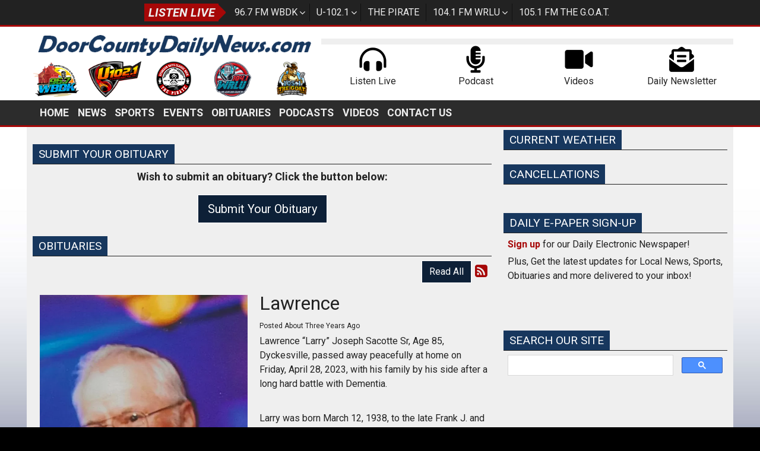

--- FILE ---
content_type: text/html; charset=UTF-8
request_url: https://doorcountydailynews.com/obituaries/686880
body_size: 10099
content:
<!DOCTYPE html>
<html lang="en">
<head>
<title>
Lawrence </title>
<meta property="og:title" content="Lawrence " />
<meta property="og:type" content="article" />
<meta property="og:image" content="https://doorcountydailynews.com/assets/images/obituaries/Larry_Sacotte_Sr__photo.webp" />
<meta property="og:url" content="https://doorcountydailynews.com/obituaries/686880" />
<meta property="og:description" content="Lawrence &ldquo;Larry&rdquo; Joseph&nbsp;Sacotte&nbsp;Sr, Age 85, Dyckesville, passed away peacefully at home on Friday, April 28, 2023, with his family by his side after a long hard battle with Deme..." />
<meta property="twitter:card" content="summary_large_image" />
<meta property="twitter:title" content="Lawrence " />
<meta property="twitter:image" content="https://doorcountydailynews.com/assets/images/obituaries/Larry_Sacotte_Sr__photo.webp" />
<meta property="twitter:description" content="Lawrence &ldquo;Larry&rdquo; Joseph&nbsp;Sacotte&nbsp;Sr, Age 85, Dyckesville, passed away peacefully at home on Friday, April 28, 2023, with his family by his side after a long hard battle with Deme..." />
<meta property="og:site_name" content="Door County Daily News" />
<!-- Global site tag (gtag.js) - Google Analytics -->
<script async src="https://www.googletagmanager.com/gtag/js?id=G-G4DD1302V5"></script>
<script>
  window.dataLayer = window.dataLayer || [];
  function gtag(){dataLayer.push(arguments);}
  gtag('js', new Date());

  gtag('config', 'G-G4DD1302V5');
</script>
<!-- //Google Analytics -->

<link rel="stylesheet" href="https://stackpath.bootstrapcdn.com/bootstrap/4.3.1/css/bootstrap.min.css">
<meta http-equiv="X-UA-Compatible" content="IE=edge">
<meta charset="utf-8">
<meta name="viewport" content="width=device-width, initial-scale=1.0">
<meta name="description" content="Lawrence &ldquo;Larry&rdquo; Joseph&nbsp;Sacotte&nbsp;Sr, Age 85, Dyckesville, passed away peacefully at home on Friday, April 28, 2023, with his family by his side after a long hard battle with Deme...">
<meta name="keywords" content="Door County News, news group, news, sports, opinion, obituaries, multimedia, Door County, Wisconsin, Door County, WI, Door County, Wisconsin, WI, DCDN, Podcast, podcast, radio station, WBDK, The GOAT, 96.7 FM, 96.7, U1021, 102.1 FM, 102.1, The Pirate, Pirate Radio, Pirate Radio Sturgeon Bay, 103.3 FM, 103.3, WRLU, 104.1 FM, 104.1, The G.O.A.T., 1051 The GOAT, 105.1 FM, 105.1, Advertise, Digital, Digital marketing, Digital advertising">
<meta name="author" content="Envisionwise Website Service / LinkedUpRadio">
<meta property="fb:app_id" content="206393446909692" />


<script type="application/ld+json">
{
  "@context": "https://schema.org",
  "@type": "RadioStation",
  "name": "Door County Daily News",
  "image": "https://doorcountydailynews.com/images/fb_icon.jpg",
  "@id": "https://doorcountydailynews.com/",
  "url": "https://doorcountydailynews.com/",
  "telephone": "+1-920-746-9430",
  "address": {
    "@type": "PostalAddress",
    "streetAddress": "30 N. 18th Avenue, Suite 8",
    "addressLocality": "Sturgeon Bay",
    "addressRegion": "WI",
    "postalCode": "54235",
    "addressCountry": "US"
  },
  "geo": {
    "@type": "GeoCoordinates",
    "latitude": 44.8357391,
    "longitude": -87.3501454
  },
  "openingHoursSpecification": {
    "@type": "OpeningHoursSpecification",
    "dayOfWeek": [
      "Monday",
      "Tuesday",
      "Wednesday",
      "Thursday",
      "Friday"
    ],
    "opens": "08:00",
    "closes": "17:00"
  },
  "sameAs": [
    "https://www.facebook.com/DoorCountyDailyNews",
    "https://twitter.com/DCDailyNews",
    "http://https//www.instagram.com/doorcountydailynews/"
  ] 
}
</script>
<link rel="apple-touch-icon" sizes="180x180" href="/images/favicon/apple-touch-icon.png">
<link rel="icon" type="image/png" sizes="32x32" href="/images/favicon/favicon-32x32.png">
<link rel="icon" type="image/png" sizes="16x16" href="/images/favicon/favicon-16x16.png">
<link rel="manifest" href="/images/favicon/site.webmanifest">
<link rel="mask-icon" href="/images/favicon/safari-pinned-tab.svg" color="#17375e">
<link rel="shortcut icon" href="/images/favicon/favicon.ico">
<meta name="msapplication-TileColor" content="#ffffff">
<meta name="msapplication-config" content="/images/favicon/browserconfig.xml">
<meta name="theme-color" content="#ffffff">
<link href="https://maxcdn.bootstrapcdn.com/font-awesome/4.7.0/css/font-awesome.min.css" rel="stylesheet">

<link href="https://cdn-1.envisionwise.com/1/src/css/v2-global.css?v=060624" rel="stylesheet">
<link href="https://cdn-1.envisionwise.com/1/src/css/slick-slider/slick.css" rel="stylesheet" type="text/css"/>
<link href="https://cdn-1.envisionwise.com/1/src/css/slick-slider/slick-theme.css" rel="stylesheet" type="text/css"/>
<link href="/css/responsive_custom.css?v=2201" rel="stylesheet">

<script
  src="https://code.jquery.com/jquery-3.2.1.min.js"
  integrity="sha256-hwg4gsxgFZhOsEEamdOYGBf13FyQuiTwlAQgxVSNgt4="
  crossorigin="anonymous"></script>

<script src="https://www.google.com/recaptcha/api.js" async defer></script>
<script src="https://cdn-1.envisionwise.com/1/src/js/jquery-scroller-v1.min.js"></script>
<script src="https://cdn-1.envisionwise.com/1/src/js/slick.min.js"></script>
<!-- HTML5 Shim and Respond.js IE8 support of HTML5 elements and media queries -->
<!-- WARNING: Respond.js doesn't work if you view the page via file:// -->
<!--[if lt IE 9]>
  <script src="https://oss.maxcdn.com/html5shiv/3.7.2/html5shiv.min.js"></script>
  <script src="https://oss.maxcdn.com/respond/1.4.2/respond.min.js"></script>
<![endif]-->
<script src="https://cdnjs.cloudflare.com/ajax/libs/howler/2.2.4/howler.min.js"></script>
</head>

<body class="page">
	
<div class="top-bar">
  <div class="container">
    <div class="row">
      <div class="col-12">
        <div class="zone zone-11040">
<a name="stack-329791"></a>
<div id="stack-329791"></div>
		<section class="stack-item-wrapper stack-override station-bar" id="stack-329791">
		
			<div class="header-row-before"></div>
			<div class="body-row-container">
		<div class="body-row">

		<div class="stack">
<section class="stack-content">
  <div class="navbar-stations">
<div class="navbar-brand">Listen Live</div>

<ul class="nav">
	<li class="dropdown toggle"><a class="nav-link" href="https://967wbdk.com/" target="_blank">96.7 FM WBDK</a>

	<ul class="station dropdown-menu">
		<li><a href="https://967wbdk.com/pages/alexa" target="_blank">Amazon Alexa</a></li>
	</ul>
	</li>
	<li class="dropdown toggle"><a class="nav-link" href="https://doorcountydailynews.com/u1021">U-102.1</a>
	<ul class="station dropdown-menu">
		<li><a href="https://doorcountydailynews.com/alexa/u1021-on-alexa">Amazon Alexa</a></li>
	</ul>
	</li>
	<li class="dropdown"><a class="nav-link" href="https://doorcountydailynews.com/pirate">The Pirate</a></li>
	<li class="dropdown toggle"><a class="nav-link" href="https://doorcountydailynews.com/wrlu">104.1 FM WRLU</a>
	<ul class="station dropdown-menu">
		<li><a href="https://doorcountydailynews.com/alexa/104-1-wrlu-on-alexa">Amazon Alexa</a></li>
	</ul>
	</li>
	<li class="dropdown"><a class="nav-link" href="https://doorcountydailynews.com/thegoat">105.1 FM The G.O.A.T.</a></li>
</ul>
</div>
</section>					</div> <!-- /.stack -->
					</div><!-- /.body-row -->
        </div> <!-- /.body-row-container -->

<div class="body_row_after"></div>
</section><!-- /.stack-item-wrapper -->

</div>
      </div>
    </div>
  </div>
</div>
<section class="header">
  <div class="container">
    <div class="row branding stack-override align-items-center">
      <div class="col-lg-5">
        <div class="zone zone-9133">
<a name="stack-295092"></a>
<div id="stack-295092"></div>
		<section class="stack-item-wrapper " id="stack-295092">
		
			<div class="header-row-before"></div>
			<div class="body-row-container">
		<div class="body-row">

		<div class="stack">
<section class="stack-content">
  <p><a href="/"><img alt="" src="https://doorcountydailynews.com/assets/images/theme/dcdn-logo-2020-cropped.png" style="width: 576px; height: 64px;" /></a></p>
</section>					</div> <!-- /.stack -->
					</div><!-- /.body-row -->
        </div> <!-- /.body-row-container -->

<div class="body_row_after"></div>
</section><!-- /.stack-item-wrapper -->
<a name="stack-373008"></a>
<div id="stack-373008"></div>
		<section class="stack-item-wrapper " id="stack-373008">
		
			<div class="header-row-before"></div>
			<div class="body-row-container">
		<div class="body-row">

		<div class="stack">
<section class="stack-content">
  <div class="row no-gutters align-items-center">
<div class="col"><a href="https://967wbdk.com/" target="_blank"><img alt="" class="img-responsive" src="https://doorcountydailynews.com/assets/images/wbdk/__thumbs/wbdk-logo.png/wbdk-logo__413x320.png" style="width: 77px; height: 60px;"></a></div>

<div class="col"><a href="https://doorcountydailynews.com/u1021"><img alt="" class="img-responsive" src="https://doorcountydailynews.com/assets/images/u1021/__thumbs/u1021-500px.png/u1021-500px__472x320.png" style="width: 89px; height: 60px;"></a></div>

<div class="col"><a href="https://doorcountydailynews.com/pirate"><img alt="" class="img-responsive" src="https://doorcountydailynews.com/assets/images/logos/pirate-icon.png" style="width: 62px; height: 60px;"></a></div>

<div class="col"><a href="https://doorcountydailynews.com/wrlu"><img alt="" class="img-responsive" src="https://doorcountydailynews.com/assets/images/wrlu/__thumbs/wrlu-logo.png/wrlu-logo__333x320.png" style="width: 62px; height: 60px;"></a></div>

<div class="col"><a href="https://doorcountydailynews.com/thegoat"><img alt="" class="img-responsive" src="https://doorcountydailynews.com/assets/images/the-goat/__thumbs/goat-logo-sm.png/goat-logo-sm__422x320.png" style="width: 79px; height: 60px;"></a></div>
</div>
</section>					</div> <!-- /.stack -->
					</div><!-- /.body-row -->
        </div> <!-- /.body-row-container -->

<div class="body_row_after"></div>
</section><!-- /.stack-item-wrapper -->

</div>
      </div>
      <div class="col-lg-7 ml-auto">
        <div class="row ad-row ad-bg">
          <div class="col header-ad-lg">
            <ins data-revive-zoneid="7031" data-revive-ct0="%c" data-revive-id="38f86457b204ee203d36085fbe49e2db"></ins>
            <script async src="//webwiseforradio.com/ads/www/delivery/asyncjs.php"></script>
          </div>
        </div>
        <div class="zone zone-9134">
<a name="stack-373009"></a>
<div id="stack-373009"></div>
		<section class="stack-item-wrapper " id="stack-373009">
		
			<div class="header-row-before"></div>
			<div class="body-row-container">
		<div class="body-row">

		<div class="stack">
<section class="stack-content">
  <div class="row align-items-center">
<div class="col"><a href="https://doorcountydailynews.com/pages/listen-live"><img alt="" class="img-responsive" src="https://doorcountydailynews.com/assets/images/theme/icon-heaphones.png" style="height: 50px; width: 50px;"></a>
<p style="text-align: center;">Listen Live</p>
</div>

<div class="col"><a href="https://doorcountydailynews.com/podcasts"><img alt="" class="img-responsive" src="https://doorcountydailynews.com/assets/images/theme/icon-microphone.png" style="height: 50px; width: 50px;"></a>

<p style="text-align: center;">Podcast</p>
</div>

<div class="col"><a href="https://doorcountydailynews.com/multimedia"><img alt="" class="img-responsive" src="https://doorcountydailynews.com/assets/images/theme/icon-video.png" style="height: 50px; width: 50px;"></a>

<p style="text-align: center;">Videos</p>
</div>

<div class="col"><a href="https://doorcountydailynews.com/members/register"><img alt="" class="img-responsive" src="https://doorcountydailynews.com/assets/images/theme/icon-email.png" style="height: 50px; width: 50px;"></a>

<p style="text-align: center;">Daily Newsletter</p>
</div>
</div>
</section>					</div> <!-- /.stack -->
					</div><!-- /.body-row -->
        </div> <!-- /.body-row-container -->

<div class="body_row_after"></div>
</section><!-- /.stack-item-wrapper -->

</div>
      </div>
    </div>
  </div>
  <div class="menu">
    <div class="container ">
      
<nav class="navbar navbar-expand-lg navbar-custom px-0">
  <div class="navbar-brand"></div>

  <button class="navbar-toggler" type="button" data-toggle="collapse" data-target="#navbarCustom" aria-controls="navbarCustom" aria-expanded="false" aria-label="Toggle navigation">
    <span class="navbar-toggler-icon"></span>
  </button>

  
  <div class="collapse navbar-collapse" id="navbarCustom">
    <ul class="nav navbar-nav">

      
        <li class="dropdown">
          <a href="/" class="nav-link dropdown-toggle" role="button" data-toggle="dropdown" aria-haspopup="true" aria-expanded="false" target="_self">Home</a>
                  </li>

      
        <li class="dropdown">
          <a href="/local-news" class="nav-link dropdown-toggle" role="button" data-toggle="dropdown" aria-haspopup="true" aria-expanded="false" target="_self">News</a>
                  </li>

      
        <li class="dropdown">
          <a href="https://newradiosports.com/" class="nav-link dropdown-toggle" role="button" data-toggle="dropdown" aria-haspopup="true" aria-expanded="false" target="_blank">Sports</a>
                  </li>

      
        <li class="dropdown">
          <a href="" class="nav-link dropdown-toggle" role="button" data-toggle="dropdown" aria-haspopup="true" aria-expanded="false" target="_self">Events</a>
                      <ul class="dropdown-menu" aria-labelledby="navbarDropdown">

              	<li>
		<a href="/events/event-calendar">
			Event Calendar		</a>
			</li> 
	<li>
		<a href="/events/submit-an-event">
			Submit An Event		</a>
			</li> 
            </ul>
                  </li>

      
        <li class="dropdown">
          <a href="/obituaries" class="nav-link dropdown-toggle" role="button" data-toggle="dropdown" aria-haspopup="true" aria-expanded="false" target="_self">Obituaries</a>
                      <ul class="dropdown-menu" aria-labelledby="navbarDropdown">

                          </ul>
                  </li>

      
        <li class="dropdown">
          <a href="/podcasts" class="nav-link dropdown-toggle" role="button" data-toggle="dropdown" aria-haspopup="true" aria-expanded="false" target="_self">Podcasts</a>
                      <ul class="dropdown-menu" aria-labelledby="navbarDropdown">

              	<li>
		<a href="/podcasts/faces-of-the-farmers-market">
			Faces of the Farmers Market		</a>
			</li> 
	<li>
		<a href="/podcasts/door-county-farm-bureau-farmcast">
			Door County Farm Bureau FarmCast		</a>
			</li> 
	<li>
		<a href="/podcasts/third-avenue-playworks-celebrates-25-years">
			Third Avenue Playworks Celebrates 25 Years		</a>
			</li> 
	<li>
		<a href="/podcasts/dcmc-community-connections">
			DCMC Community Connections		</a>
			</li> 
	<li>
		<a href="/podcasts/news-podcasts">
			News Podcasts		</a>
			</li> 
	<li>
		<a href="/podcasts/ymca-y-wednesdays">
			YMCA -  Y Wednesdays		</a>
			</li> 
	<li>
		<a href="/podcasts/spotlight-in-the-community">
			Spotlight in the Community		</a>
			</li> 
	<li>
		<a href="/podcasts/alice-in-dairyland-door-county">
			Alice in Dairyland - Door County		</a>
			</li> 
	<li>
		<a href="/podcasts/door-county-happenings">
			Door County Happenings		</a>
			</li> 
	<li>
		<a href="/podcasts/tribute-to-jimmy-buffett">
			Tribute to Jimmy Buffett		</a>
			</li> 
            </ul>
                  </li>

      
        <li class="dropdown">
          <a href="/multimedia" class="nav-link dropdown-toggle" role="button" data-toggle="dropdown" aria-haspopup="true" aria-expanded="false" target="_self">Videos</a>
                      <ul class="dropdown-menu" aria-labelledby="navbarDropdown">

                          </ul>
                  </li>

      
        <li class="dropdown">
          <a href="" class="nav-link dropdown-toggle" role="button" data-toggle="dropdown" aria-haspopup="true" aria-expanded="false" target="_self">Contact Us</a>
                      <ul class="dropdown-menu" aria-labelledby="navbarDropdown">

              	<li>
		<a href="/contact/station-info">
			Station Info		</a>
			</li> 
	<li>
		<a href="/contact/eeo">
			EEO		</a>
			</li> 
	<li>
		<a href="/contact/request-a-song">
			Request A Song		</a>
			</li> 

<li class="dropdown">
	<a href="/pages/staff" target="_self" class="dropdown-toggle"  data-toggle="dropdown" role="button" aria-haspopup="true" aria-expanded="false">
		Staff	</a>
	
	</li>


<li class="dropdown">
	<a href="/employment" target="_self" class="dropdown-toggle"  data-toggle="dropdown" role="button" aria-haspopup="true" aria-expanded="false">
		Employment	</a>
	
	</li>


<li class="dropdown">
	<a href="/advertise" target="_self" class="dropdown-toggle"  data-toggle="dropdown" role="button" aria-haspopup="true" aria-expanded="false">
		Advertise	</a>
	
	
	<ul class="dropdown-menu">
		<li>
				<li>
		<a href="/advertise/why-advertise">
			Why Advertise?		</a>
			</li> 
		</li>
	</ul>
	</li>

            </ul>
                  </li>

          </ul>
  </div>
</nav>    </div>
  </div>
</section>

	
<section>
  <div class="container content">
    <div class="row">
            <div class="col-sm-8">
        <div class="zone zone-center">
<a name="stack-321974"></a>
<div id="stack-321974"></div>
		<section class="stack-item-wrapper " id="stack-321974">
		
			<div class="header-row-before"></div>
			<div class="body-row-container">
		<div class="body-row">

		<div class="stack">
<div class="openx-zone env_rotating_lead" align="center">
<ins data-revive-zoneid="5979" data-revive-ct0="%c" data-revive-id="38f86457b204ee203d36085fbe49e2db"></ins><script async src="//webwiseforradio.com/ads/www/delivery/asyncjs.php"></script>
</div>
					</div> <!-- /.stack -->
					</div><!-- /.body-row -->
        </div> <!-- /.body-row-container -->

<div class="body_row_after"></div>
</section><!-- /.stack-item-wrapper -->
<a name="stack-390028"></a>
<div id="stack-390028"></div>
		<section class="stack-item-wrapper " id="stack-390028">
		
			<div class="header-row-before"></div>
				<div class="header-row-container">
			<div class="header-row">
				<div class="header-text">
				 <h2>
					Submit Your Obituary					</h2>
				</div>
			</div>
		</div>
		<div class="header-row-after"></div>
		<div class="body-row-container">
		<div class="body-row">

		<div class="stack">
<section class="stack-content">
  <p style="text-align: center;"><strong><span style="font-size:18px;">Wish to submit an obituary? Click the button below:</span></strong><p style="text-align: center;"><a class="btn btn-primary btn-lg mt-2" href="https://doorcountydailynews.com/obituaries/submit-your-obituary">Submit Your Obituary</a></p></p>
</section>					</div> <!-- /.stack -->
					</div><!-- /.body-row -->
        </div> <!-- /.body-row-container -->

<div class="body_row_after"></div>
</section><!-- /.stack-item-wrapper -->
<a name="stack-297072"></a>
<div id="stack-297072"></div>
		<section class="stack-item-wrapper " id="stack-297072">
		
			<div class="header-row-before"></div>
				<div class="header-row-container">
			<div class="header-row">
				<div class="header-text">
				 <h2>
					Obituaries					</h2>
				</div>
			</div>
		</div>
		<div class="header-row-after"></div>
		<div class="body-row-container">
		<div class="body-row">

		<div class="stack">

<div class="row">
<div class="col-sm-12">
	<!-- [[[dcj]]] -->
	<div class="post-meta" >
		<!--READ ALL LINK-->
					<a class="btn btn-default btn-station btn-primary" href="/obituaries/" title="Read All">Read All</a>
						<!--READ VIEW ALL LINK-->
		 
		<a href="/obituaries/feed.xml" title="Subscribe To This Feed"><i class="fa fa-rss-square"></i></a>       
	</div>
		
	<div class="blog blog-post blog-12434">
		<article class="entry-article">
		<header class="entry-header">
								<div class="entry-icon">
					<img class="img-responsive img-space" src="https://doorcountydailynews.com/assets/images/obituaries/Larry_Sacotte_Sr__photo.webp" border="0" alt=""/>
				</div>
								<h2 class="entry-title">
					Lawrence 				</h2>
		</header>
    
		<p class="byline">
			<span class="post-date">Posted About Three Years Ago </span>
					</p>

        
    <div class="entry-content ">
			<p>Lawrence &ldquo;Larry&rdquo; Joseph&nbsp;Sacotte&nbsp;Sr, Age 85, Dyckesville, passed away peacefully at home on Friday, April 28, 2023, with his family by his side after a long hard battle with Dementia.</p>

<p>&nbsp;</p>

<p>Larry was born March 12, 1938, to the late Frank J. and Clara E. (DeCremer)&nbsp;Sacotte&nbsp;in Red River Township, Kewaunee County, WI. He is affectionately known as Larry, Dad, Pops and Grandpa. He married Bettie Jane DeGrave on June 23, 1959, at St. Louis Church, Dyckesville, WI. Lawrence was a four-year Veteran of the United States Navy, stationed in Davisville, Rhode Island. He served on the U.S.S. Leyte, C.V.S. 32, and the U.S.S. ARD &ndash; 16. Lawrence worked as a Carpenter for forty years, North Central States Regional Council of Carpenters, Local 1146.</p>

<p>&nbsp;</p>

<p>When Larry retired, he started a hobby Christmas Tree farm. Larry also had a love for hunting and fishing. Larry and his wife, Bettie, enjoyed eight Elk and Mule Deer hunting trips to Colorado, backpacking up the mountains. He loved to play cards and trying to steal a trick when he could. For many years Larry and Bettie, with family and friends, would take snowmobile trips all throughout Wisconsin and Upper Michigan. Larry and Bettie were the perfect example of love and devotion, being married nearly 64 years, doing everything together, and enjoying life to its fullest.</p>

<p>He is the proud Father of three children, Lawrence&nbsp;Sacotte&nbsp;Jr. (Lisa) of Dyckesville, WI; Daniel&nbsp;Sacotte&nbsp;(Cheryl) of Green Bay, WI; Debbie&nbsp;Sacotte-Bader of Luxemburg, WI; Larry was blessed with nine grandchildren, Nicholas&nbsp;Sacotte&nbsp;(Pamela) of Champion, WI, Ashley&nbsp;Sacotte&nbsp;(Jenn) of Appleton, WI, Cassie (Sacotte) Fleming (Daniel) of Milwaukee, WI, Courtney&nbsp;Sacotte&nbsp;(Mace) of Green Bay, WI, Kyle&nbsp;Sacotte&nbsp;(Kelsey) of Bellevue, WI, Stephanie Etterer of Dyckesville, WI, Aaron Etterer (Katelyn) of Dubuque, IA, Abigail Bader (Special Friend Ryan) of Luxemburg, WI, Michael Bader (Special Friend Tori) of Luxemburg, WI; five great grandchildren, Skylar Mace (Courtney), Kaiden Mace (Courtney), Lauren&nbsp;Sacotte&nbsp;(Nicholas and Pamela), Calvin&nbsp;Sacotte&nbsp;(Nicholas and Pamela), Ellison&nbsp;Sacotte&nbsp;(Kyle and Kelsey); nieces and nephews, Nancy (Sacotte) Bouche (Kenneth), Anita (Sacotte) Muller (Mark), Peggy (Sacotte) Johnson (Larry), Marie (Sacotte) Rueckle (Daniel), Paul&nbsp;Sacotte&nbsp;(Ann).</p>

<p>&nbsp;</p>

<p>Larry was preceded in death by, one infant sister; one brother, Francis (Joan)&nbsp;Sacotte; one stepbrother, Alvin (Dora) DeCremer.</p>

<p>&nbsp;</p>

<p>Friends may call 4:00 to 6:30 pm on Wednesday, May 3, 2023, at McMahon Funeral Home, Luxemburg.&nbsp;&nbsp;Closing parish vigil 6:30 pm on Wednesday.&nbsp;&nbsp;Visitation will continue between 9:00 and 10:45 am on Thursday, May 4, 2023, at St. Louis Church, Dyckesville.&nbsp;&nbsp;Funeral 11:00 am on Thursday with Rev. Rommel Da Coco officiating.&nbsp;&nbsp;Burial in St. Louis Cemetery, Dyckesville, will full military honors at graveside provided by the American Legion Ralph Kline Post 262 of Luxemburg.&nbsp;&nbsp;&nbsp;www.mcmahonfh.com&nbsp;</p>

<p>&nbsp;</p>

<p>The family wishes to extend a note of thanks to Nancy Bouche for her love, care, and support to her Godfather, Wendy at Journeys Forward, for her care and compassion during his visits, Lisa at ADRC, for your guidance during our journey, Compassus Hospice for support and guidance in the final days, and especially Debbie and Abby Bader, for being at Larry&rsquo;s side, caring for his every need and ensuring his comfort until his final moment.</p>
		</div>
    
    <div class="post-meta">
		<!--READ ALL LINK-->
					<a class="btn btn-default btn-station btn-primary" href="/obituaries/" >Read All</a>
						<!--READ VIEW ALL LINK-->
    </div>
    
    			<div class="share-elements">
			    <div class="stButtonWrapperWide sharethis-inline-share-buttons  data-title="Lawrence "  data-min_count="0"  data-url="https://doorcountydailynews.com/obituaries/686880" " style="margin-top:25px;margin-bottom:25px;"></div>
    			</div>
		    
    <div class="entry-footer">
    	    </div>
	</article>
	</div>
</div>
</div>

	
<script type="text/javascript">
var container_is_closed_jm = false;
function blog_show_comments_jm() {

	if(container_is_closed_jm) {
	    $("div.comment-container-jm").css("display", "block");
	    $("a#show-comments-link-jm").text('Hide Comments <<');
	    container_is_closed_jm = false;
	}
	else {
	    $("div.comment-container-jm").css("display", "none");
	    $("a#show-comments-link-jm").text('Show Comments >>');
	    container_is_closed_jm = true;
	}
}
</script>					</div> <!-- /.stack -->
					</div><!-- /.body-row -->
        </div> <!-- /.body-row-container -->

<div class="body_row_after"></div>
</section><!-- /.stack-item-wrapper -->
<a name="stack-380485"></a>
<div id="stack-380485"></div>
		<section class="stack-item-wrapper " id="stack-380485">
		
			<div class="header-row-before"></div>
			<div class="body-row-container">
		<div class="body-row">

		<div class="stack">
<div class="openx-zone env_rotating_lead" align="center">
<ins data-revive-zoneid="9705" data-revive-ct0="%c" data-revive-id="38f86457b204ee203d36085fbe49e2db"></ins><script async src="//webwiseforradio.com/ads/www/delivery/asyncjs.php"></script>
</div>
					</div> <!-- /.stack -->
					</div><!-- /.body-row -->
        </div> <!-- /.body-row-container -->

<div class="body_row_after"></div>
</section><!-- /.stack-item-wrapper -->

</div>
      </div>
      <div class="col-sm-4">
         		 <div class="zone zone-right">
<a name="stack-400161"></a>
<div id="stack-400161"></div>
		<section class="stack-item-wrapper " id="stack-400161">
		
			<div class="header-row-before"></div>
				<div class="header-row-container">
			<div class="header-row">
				<div class="header-text">
				 <h2>
					Current Weather					</h2>
				</div>
			</div>
		</div>
		<div class="header-row-after"></div>
		<div class="body-row-container">
		<div class="body-row">

		<div class="stack">
<div>
<div id="wxHomepageWidget"></div>

<script src="https://weatherology.com/v2/widgets/js/brand-homepage-wx.js"></script>

<script>
 var wxApiId = 'EHqOLWsCPEqU2vHXJvuZxALF7ej3vOGt';
 var wxApiLat = 44.8342;
 var wxApiLng = -87.377;
 var wxCity = 'Door County';
 var wxState = 'Wisconsin';
 var wxFcastLnk = 'https://doorcountydailynews.com/weather';
 var wxTempLnk = 'https://doorcountydailynews.com/weather';
 var wxAdPic = '';
 var wxAdLnk = '';
 var wxWinds = 'yes';
 var wxDewPoint = 'yes';
 var wxPressure = 'yes';
 var wxWindChill = 'yes';
 var wxHeatIndex = 'yes';
</script></div>					</div> <!-- /.stack -->
					</div><!-- /.body-row -->
        </div> <!-- /.body-row-container -->

<div class="body_row_after"></div>
</section><!-- /.stack-item-wrapper -->
<a name="stack-329962"></a>
<div id="stack-329962"></div>
		<section class="stack-item-wrapper " id="stack-329962">
		
			<div class="header-row-before"></div>
				<div class="header-row-container">
			<div class="header-row">
				<div class="header-text">
				 <h2>
					CANCELLATIONS					</h2>
				</div>
			</div>
		</div>
		<div class="header-row-after"></div>
		<div class="body-row-container">
		<div class="body-row">

		<div class="stack">
<div class="openx-zone env_rotating_lead" align="center">
<ins data-revive-zoneid="7047" data-revive-ct0="%c" data-revive-id="38f86457b204ee203d36085fbe49e2db"></ins><script async src="//webwiseforradio.com/ads/www/delivery/asyncjs.php"></script>
</div>
					</div> <!-- /.stack -->
					</div><!-- /.body-row -->
        </div> <!-- /.body-row-container -->

<div class="body_row_after"></div>
</section><!-- /.stack-item-wrapper -->
<a name="stack-329966"></a>
<div id="stack-329966"></div>
		<section class="stack-item-wrapper " id="stack-329966">
		
			<div class="header-row-before"></div>
			<div class="body-row-container">
		<div class="body-row">

		<div class="stack">
<div class="openx-zone env_rotating_lead" align="center">
<ins data-revive-zoneid="9932" data-revive-ct0="%c" data-revive-id="38f86457b204ee203d36085fbe49e2db"></ins><script async src="//webwiseforradio.com/ads/www/delivery/asyncjs.php"></script>
</div>
					</div> <!-- /.stack -->
					</div><!-- /.body-row -->
        </div> <!-- /.body-row-container -->

<div class="body_row_after"></div>
</section><!-- /.stack-item-wrapper -->
<a name="stack-295111"></a>
<div id="stack-295111"></div>
		<section class="stack-item-wrapper " id="stack-295111">
		
			<div class="header-row-before"></div>
				<div class="header-row-container">
			<div class="header-row">
				<div class="header-text">
				 <h2>
					Daily E-PAPER Sign-up					</h2>
				</div>
			</div>
		</div>
		<div class="header-row-after"></div>
		<div class="body-row-container">
		<div class="body-row">

		<div class="stack">
<section class="stack-content">
  <p><strong><a href="http://eepurl.com/ckZR7H">Sign up</a></strong> for our Daily Electronic Newspaper!</p>

<p>Plus, Get the latest updates for Local News, Sports, Obituaries and more delivered to your inbox!</p>

<p>&nbsp;</p>

<p>&nbsp;</p>
</section>					</div> <!-- /.stack -->
					</div><!-- /.body-row -->
        </div> <!-- /.body-row-container -->

<div class="body_row_after"></div>
</section><!-- /.stack-item-wrapper -->
<a name="stack-297776"></a>
<div id="stack-297776"></div>
		<section class="stack-item-wrapper " id="stack-297776">
		
			<div class="header-row-before"></div>
				<div class="header-row-container">
			<div class="header-row">
				<div class="header-text">
				 <h2>
					Search Our Site					</h2>
				</div>
			</div>
		</div>
		<div class="header-row-after"></div>
		<div class="body-row-container">
		<div class="body-row">

		<div class="stack">
<section class="stack-content">
  <script>
  (function() {
    var cx = 'partner-pub-7269674167832484:7086964010';
    var gcse = document.createElement('script');
    gcse.type = 'text/javascript';
    gcse.async = true;
    gcse.src = 'https://cse.google.com/cse.js?cx=' + cx;
    var s = document.getElementsByTagName('script')[0];
    s.parentNode.insertBefore(gcse, s);
  })();
</script><gcse:searchbox-only></gcse:searchbox-only>


</section>					</div> <!-- /.stack -->
					</div><!-- /.body-row -->
        </div> <!-- /.body-row-container -->

<div class="body_row_after"></div>
</section><!-- /.stack-item-wrapper -->
<a name="stack-331417"></a>
<div id="stack-331417"></div>
		<section class="stack-item-wrapper " id="stack-331417">
		
			<div class="header-row-before"></div>
			<div class="body-row-container">
		<div class="body-row">

		<div class="stack">
<div class="openx-zone env_rotating_lead" align="center">
<ins data-revive-zoneid="9014" data-revive-ct0="%c" data-revive-id="38f86457b204ee203d36085fbe49e2db"></ins><script async src="//webwiseforradio.com/ads/www/delivery/asyncjs.php"></script>
</div>
					</div> <!-- /.stack -->
					</div><!-- /.body-row -->
        </div> <!-- /.body-row-container -->

<div class="body_row_after"></div>
</section><!-- /.stack-item-wrapper -->
<a name="stack-367661"></a>
<div id="stack-367661"></div>
		<section class="stack-item-wrapper " id="stack-367661">
		
			<div class="header-row-before"></div>
			<div class="body-row-container">
		<div class="body-row">

		<div class="stack">
<div class="openx-zone env_rotating_lead" align="center">
<ins data-revive-zoneid="9014" data-revive-ct0="%c" data-revive-id="38f86457b204ee203d36085fbe49e2db"></ins><script async src="//webwiseforradio.com/ads/www/delivery/asyncjs.php"></script>
</div>
					</div> <!-- /.stack -->
					</div><!-- /.body-row -->
        </div> <!-- /.body-row-container -->

<div class="body_row_after"></div>
</section><!-- /.stack-item-wrapper -->
<a name="stack-329987"></a>
<div id="stack-329987"></div>
		<section class="stack-item-wrapper " id="stack-329987">
		
			<div class="header-row-before"></div>
			<div class="body-row-container">
		<div class="body-row">

		<div class="stack">
<section class="stack-content">
  <script async src="https://pagead2.googlesyndication.com/pagead/js/adsbygoogle.js"></script>
<!-- G-AD-DCDN3 -->
<ins class="adsbygoogle"
     style="display:block"
     data-ad-client="ca-pub-1971452047297781"
     data-ad-slot="4150302964"
     data-ad-format="auto"
     data-full-width-responsive="true"></ins>
<script>
     (adsbygoogle = window.adsbygoogle || []).push({});
</script></section>					</div> <!-- /.stack -->
					</div><!-- /.body-row -->
        </div> <!-- /.body-row-container -->

<div class="body_row_after"></div>
</section><!-- /.stack-item-wrapper -->
<a name="stack-295120"></a>
<div id="stack-295120"></div>
		<section class="stack-item-wrapper " id="stack-295120">
		
			<div class="header-row-before"></div>
				<div class="header-row-container">
			<div class="header-row">
				<div class="header-text">
				 <h2>
					Poll					</h2>
				</div>
			</div>
		</div>
		<div class="header-row-after"></div>
		<div class="body-row-container">
		<div class="body-row">

		<div class="stack">
<form id="poll-side" class="form-horizontal" method="post" action="/redirect/poll">
<input type="hidden" name="poll_response" />
<input type="hidden" name="poll_id" value="22959">
<input type="hidden" name="hash" value="a22c3a8961a5deccdeaa90485d9a4082,1769080205" />


<div class="form-group">
	<div class="col-sm-12">
<strong>Would you support the expansion of AI data centers into Door or Kewaunee counties?</strong>
		</div>
  </div>
<div class="form-group">
	<div class="col-sm-12">
    <div class="radio">
      <label>
        <input type="radio" name="answer_id" value="86316">
        Yes        <span class="cr"><i class="cr-icon fa fa-circle"></i></span>
      </label>
    </div>
  </div>
</div>
<div class="form-group">
	<div class="col-sm-12">
    <div class="radio">
      <label>
        <input type="radio" name="answer_id" value="86317">
        No        <span class="cr"><i class="cr-icon fa fa-circle"></i></span>
      </label>
    </div>
  </div>
</div>
		<div class="form-group">
		<div class="col-sm-12">
			<div class="poll-comment-head">
<strong>Add a Comment</strong><br />
(Fields are Optional)
      </div>
		</div>
  </div>
	
<!-- //POLL COMMENT_FORM BEGIN -->

	<div class="form-group row">
		<label class="control-label col-sm-3">Name:</label>
		<div class="col-sm-9">
    	<input type="text" name="poll_name" class="form-control" />
    </div>
  </div>
	<div class="form-group row">
		<label class="control-label col-sm-3">Email:</label>
		<div class="col-sm-9">
    	<input type="text" name="poll_email" class="form-control" />
    </div>
	</div>
	<div class="form-group row">
  	<div class="col-sm-12">
			<textarea name="poll_comment" class="form-control"></textarea>
    </div>
  </div>
	<div class="form-group row">
  	<div class="col-sm-12">
      <div class="checkbox">
        <label>
          <input type="checkbox" name="publishable" checked />
          Publish my comment
          <span class="cr"><i class="cr-icon fa fa-check"></i></span>
        </label>
      </div>
    </div>
  </div>
	<div class="form-group">
  	<div class="col-sm-12">
        <p class="text-center">Your email address is never published.</p>
    </div>
  </div> 



	<div class="form-group">
  	<div class="col-sm-12">
  		<div class="text-center">
				<input type="text" name="firstname" class="poll-firstname d-none hidden form-control" />
				<input type="text" name="lastname" class="poll-lastname d-none hidden form-control" />		
				<button type="submit" name="submit" class="btn btn-default btn-station btn-primary" value="Submit">Submit</button>
			</div>
    </div>
	</div>
	<div class="form-group">
  	<div class="col-sm-12">
			<p class="text-center"><a class="" href="/poll-results?pid=22959">View Results</a></p>
		</div>
  </div>
</form>
					</div> <!-- /.stack -->
					</div><!-- /.body-row -->
        </div> <!-- /.body-row-container -->

<div class="body_row_after"></div>
</section><!-- /.stack-item-wrapper -->
<a name="stack-387900"></a>
<div id="stack-387900"></div>
		<section class="stack-item-wrapper " id="stack-387900">
		
			<div class="header-row-before"></div>
			<div class="body-row-container">
		<div class="body-row">

		<div class="stack">
<div class="openx-zone env_rotating_lead" align="center">
<ins data-revive-zoneid="9014" data-revive-ct0="%c" data-revive-id="38f86457b204ee203d36085fbe49e2db"></ins><script async src="//webwiseforradio.com/ads/www/delivery/asyncjs.php"></script>
</div>
					</div> <!-- /.stack -->
					</div><!-- /.body-row -->
        </div> <!-- /.body-row-container -->

<div class="body_row_after"></div>
</section><!-- /.stack-item-wrapper -->
<a name="stack-329983"></a>
<div id="stack-329983"></div>
		<section class="stack-item-wrapper " id="stack-329983">
		
			<div class="header-row-before"></div>
			<div class="body-row-container">
		<div class="body-row">

		<div class="stack">
<div class="openx-zone env_rotating_lead" align="center">
<ins data-revive-zoneid="7050" data-revive-ct0="%c" data-revive-id="38f86457b204ee203d36085fbe49e2db"></ins><script async src="//webwiseforradio.com/ads/www/delivery/asyncjs.php"></script>
</div>
					</div> <!-- /.stack -->
					</div><!-- /.body-row -->
        </div> <!-- /.body-row-container -->

<div class="body_row_after"></div>
</section><!-- /.stack-item-wrapper -->
<a name="stack-329976"></a>
<div id="stack-329976"></div>
		<section class="stack-item-wrapper " id="stack-329976">
		
			<div class="header-row-before"></div>
			<div class="body-row-container">
		<div class="body-row">

		<div class="stack">
<section class="stack-content">
  <script async src="https://pagead2.googlesyndication.com/pagead/js/adsbygoogle.js"></script><!-- G-AD-DCDN3 --><script>
     (adsbygoogle = window.adsbygoogle || []).push({});
</script></section>					</div> <!-- /.stack -->
					</div><!-- /.body-row -->
        </div> <!-- /.body-row-container -->

<div class="body_row_after"></div>
</section><!-- /.stack-item-wrapper -->
<a name="stack-295121"></a>
<div id="stack-295121"></div>
		<section class="stack-item-wrapper obits" id="stack-295121">
		
			<div class="header-row-before"></div>
				<div class="header-row-container">
			<div class="header-row">
				<div class="header-text">
				 <h2>
					Obituaries					</h2>
				</div>
			</div>
		</div>
		<div class="header-row-after"></div>
		<div class="body-row-container">
		<div class="body-row">

		<div class="stack">

<div class="feed feed-headlines-no-image feed-5411 feed-manual">
 <div class="row">
 <div class="col-sm-12">
  <div class="">
        
     <article class="entry-article odd">
      <header class="entry-header">
      	<h2 class="entry-title"><a href="/obituaries/899198" target="_self">Martha J. Tabordon</a></h2>
				<p align="left" class="byline" id="left-photo-tpl">
					<span class="date-label">Posted</span> <span class="post-date">Wednesday, January 21st, 2026 10:16am</span>
									</p>
			</header>
		</article>
		
        		
		
		
        
     <article class="entry-article even">
      <header class="entry-header">
      	<h2 class="entry-title"><a href="/obituaries/899185" target="_self">Larry Peterson</a></h2>
				<p align="left" class="byline" id="left-photo-tpl">
					<span class="date-label">Posted</span> <span class="post-date">Wednesday, January 21st, 2026 9:04am</span>
									</p>
			</header>
		</article>
		
        		
		
		
        
     <article class="entry-article odd">
      <header class="entry-header">
      	<h2 class="entry-title"><a href="/obituaries/898990" target="_self">Bruce G. Keller</a></h2>
				<p align="left" class="byline" id="left-photo-tpl">
					<span class="date-label">Posted</span> <span class="post-date">Tuesday, January 20th, 2026 10:50am</span>
									</p>
			</header>
		</article>
		
        		
		
		
        
     <article class="entry-article even">
      <header class="entry-header">
      	<h2 class="entry-title"><a href="/obituaries/898968" target="_self">Sheila Sabrey-Saperstein</a></h2>
				<p align="left" class="byline" id="left-photo-tpl">
					<span class="date-label">Posted</span> <span class="post-date">Tuesday, January 20th, 2026 9:34am</span>
									</p>
			</header>
		</article>
		
        		
		
		
    	 </div>
    <!--VIEW ALL LINK-->
        <!--END VIEW ALL LINK-->
	 </div>
  </div>
</div>					</div> <!-- /.stack -->
					</div><!-- /.body-row -->
        </div> <!-- /.body-row-container -->

<div class="body_row_after"></div>
</section><!-- /.stack-item-wrapper -->
<a name="stack-297768"></a>
<div id="stack-297768"></div>
		<section class="stack-item-wrapper " id="stack-297768">
		
			<div class="header-row-before"></div>
			<div class="body-row-container">
		<div class="body-row">

		<div class="stack">
<section class="stack-content">
  <p style="text-align: center;"><a class="btn btn-primary btn-block btn-lg" href="https://doorcountydailynews.com/obituaries">Click Here for more Obituaries</a></p>
</section>					</div> <!-- /.stack -->
					</div><!-- /.body-row -->
        </div> <!-- /.body-row-container -->

<div class="body_row_after"></div>
</section><!-- /.stack-item-wrapper -->
<a name="stack-372899"></a>
<div id="stack-372899"></div>
		<section class="stack-item-wrapper " id="stack-372899">
		
			<div class="header-row-before"></div>
				<div class="header-row-container">
			<div class="header-row">
				<div class="header-text">
				 <h2>
					Sports Poll					</h2>
				</div>
			</div>
		</div>
		<div class="header-row-after"></div>
		<div class="body-row-container">
		<div class="body-row">

		<div class="stack">
<div class="openx-zone env_rotating_lead" align="center">
<ins data-revive-zoneid="9341" data-revive-ct0="%c" data-revive-id="38f86457b204ee203d36085fbe49e2db"></ins><script async src="//webwiseforradio.com/ads/www/delivery/asyncjs.php"></script>
</div>
					</div> <!-- /.stack -->
					</div><!-- /.body-row -->
        </div> <!-- /.body-row-container -->

<div class="body_row_after"></div>
</section><!-- /.stack-item-wrapper -->
<a name="stack-300213"></a>
<div id="stack-300213"></div>
		<section class="stack-item-wrapper " id="stack-300213">
		
			<div class="header-row-before"></div>
			<div class="body-row-container">
		<div class="body-row">

		<div class="stack">
<div class="openx-zone env_rotating_lead" align="center">
<ins data-revive-zoneid="7698" data-revive-ct0="%c" data-revive-id="38f86457b204ee203d36085fbe49e2db"></ins><script async src="//webwiseforradio.com/ads/www/delivery/asyncjs.php"></script>
</div>
					</div> <!-- /.stack -->
					</div><!-- /.body-row -->
        </div> <!-- /.body-row-container -->

<div class="body_row_after"></div>
</section><!-- /.stack-item-wrapper -->
<a name="stack-373024"></a>
<div id="stack-373024"></div>
		<section class="stack-item-wrapper " id="stack-373024">
		
			<div class="header-row-before"></div>
			<div class="body-row-container">
		<div class="body-row">

		<div class="stack">
<div>
<script async src="https://pagead2.googlesyndication.com/pagead/js/adsbygoogle.js"></script><!-- G-AD-DCDN2 --><script>
     (adsbygoogle = window.adsbygoogle || []).push({});
</script></div>					</div> <!-- /.stack -->
					</div><!-- /.body-row -->
        </div> <!-- /.body-row-container -->

<div class="body_row_after"></div>
</section><!-- /.stack-item-wrapper -->

</div>
      </div>
                </div>
  </div>
</section>
	
<section class="content-bg">
  <div class="container">
    <div class="row ad-row ad-bg">
      <div class="col-sm-12 footer-ad-lg">
        <div class="text-center"> <ins data-revive-zoneid="5853" data-revive-ct0="%c" data-revive-id="38f86457b204ee203d36085fbe49e2db"></ins>
          <script async src="//webwiseforradio.com/ads/www/delivery/asyncjs.php"></script>
        </div>
      </div>
    </div>
    <div class="row ad-row ad-bg">
      <div class="col-footer">
        <div class="footer-ad"> <ins data-revive-zoneid="5854" data-revive-ct0="%c" data-revive-id="38f86457b204ee203d36085fbe49e2db"></ins>
          <script async src="//webwiseforradio.com/ads/www/delivery/asyncjs.php"></script>
        </div>
      </div>
      <div class="col-footer">
        <div class="footer-ad"> <ins data-revive-zoneid="5855" data-revive-ct0="%c" data-revive-id="38f86457b204ee203d36085fbe49e2db"></ins>
          <script async src="//webwiseforradio.com/ads/www/delivery/asyncjs.php"></script>
        </div>
      </div>
      <div class="col-footer">
        <div class="footer-ad"> <ins data-revive-zoneid="5856" data-revive-ct0="%c" data-revive-id="38f86457b204ee203d36085fbe49e2db"></ins>
          <script async src="//webwiseforradio.com/ads/www/delivery/asyncjs.php"></script>
        </div>
      </div>
      <div class="col-footer">
        <div class="footer-ad"> <ins data-revive-zoneid="5857" data-revive-ct0="%c" data-revive-id="38f86457b204ee203d36085fbe49e2db"></ins>
          <script async src="//webwiseforradio.com/ads/www/delivery/asyncjs.php"></script>
        </div>
      </div>
      <div class="col-footer">
        <div class="footer-ad"> <ins data-revive-zoneid="5858" data-revive-ct0="%c" data-revive-id="38f86457b204ee203d36085fbe49e2db"></ins>
          <script async src="//webwiseforradio.com/ads/www/delivery/asyncjs.php"></script>
        </div>
      </div>
    </div>
  </div>
</section>
<section class="footer">
  <div class="container">
    <div class="row">
      <div class="col-sm-12">
        <div class="stack-override footer-nav">
          <div class="zone zone-9131">
<a name="stack-333174"></a>
<div id="stack-333174"></div>
		<section class="stack-item-wrapper " id="stack-333174">
		
			<div class="header-row-before"></div>
			<div class="body-row-container">
		<div class="body-row">

		<div class="stack">
<section class="stack-content">
  <p style="text-align: center;">If you need help accessing the online public files due to a disability, please&nbsp;<a href="mailto:mazur@doorcountydailynews.com">contact us</a></p>

<p style="text-align: center;">&nbsp;</p>
</section>					</div> <!-- /.stack -->
					</div><!-- /.body-row -->
        </div> <!-- /.body-row-container -->

<div class="body_row_after"></div>
</section><!-- /.stack-item-wrapper -->
<a name="stack-295226"></a>
<div id="stack-295226"></div>
		<section class="stack-item-wrapper " id="stack-295226">
		
			<div class="header-row-before"></div>
			<div class="body-row-container">
		<div class="body-row">

		<div class="stack">
<section class="stack-content">
  <div class="footer-links">
<ul class="nav">
	<li><a href="https://publicfiles.fcc.gov/fm-profile/WBDK" target="_blank">WBDK FCC Public Files</a></li>
	<li><a href="https://publicfiles.fcc.gov/fm-profile/WRLU" target="_blank">WRLU FCC Public Files</a></li>
	<li><a href="https://publicfiles.fcc.gov/fm-profile/WRKU" target="_blank">WRKU FCC Public Files</a></li>
	<li><a href="https://publicfiles.fcc.gov/fm-profile/WSBW" target="_blank">WSBW FCC Public Files</a></li>
	<li><a href="https://doorcountydailynews.com/assets/files/DCDN%20EEO%20Report%202018-19.pdf" target="_blank">Public File EEO Report</a></li>
</ul>

<p>&nbsp;</p>

<ul class="nav">
	<li><a href="/contest-rules">Contest Rules</a></li>
	<li><a href="/pages/comment-policy">Comment Policy</a></li>
	<li><a href="/privacy-policy">Privacy Policy</a></li>
	<li><a href="/terms">Terms Of Service</a></li>
	<li><a href="/disclaimer">Disclaimer</a></li>
</ul>
</div>
</section>					</div> <!-- /.stack -->
					</div><!-- /.body-row -->
        </div> <!-- /.body-row-container -->

<div class="body_row_after"></div>
</section><!-- /.stack-item-wrapper -->

</div>
        </div>
      </div>
    </div>
    <div class="row footer-info">
      <div class="col-sm-6">
        <p class="copyright">&copy; 2026 WBDK/WRKU/WRLU/WSBW/W227BP, New Radio, Inc. </p>
        <a class="d-none d-md-block" href="https://linkedupradio.com" target="_blank" id="lur-logo"><img src="https://linkedupradio.com/images/linkedupradio_icon_light.png" class="img-responsive" alt="LinkedUpRadio" border="0" /></a>
      </div>
      <div class="col-sm-6">
        <p class="admin-access">Built on <a href="https://envisionwise.com" target="_blank">Envisionwise</a> Technology. </p>
        <a class="d-none d-md-block" href="https://envisionwise.com" target="_blank"><img src="https://linkedupradio.com/images/envisionwise_icon_light.png" class="img-responsive pull-right" alt="Envisionwise Web Services" border="0" /></a>
      </div>
    </div>
  </div>
</section>


	
<!-- ShadowBox Plugin -->
<link rel="stylesheet" type="text/css" href="https://storage.googleapis.com/cdn-1-envisionwise/1/src/js/jquery/plugins/shadowbox/shadowbox.css">
<script type="text/javascript" src="https://storage.googleapis.com/cdn-1-envisionwise/1/src/js/jquery/plugins/shadowbox/shadowbox.js"></script>
<script type="text/javascript">
	Shadowbox.init();
</script>
<!-- //Shadowbox Plugin -->
    <script type='text/javascript' src='https://platform-api.sharethis.com/js/sharethis.js#property=5e208d8e9acf7f0012e8e7d3&product=inline-share-buttons&cms=sop' async='async'></script>
    <script>//window.__sharethis__.load('inline-share-buttons', {min_count : 1});</script>
    <script src="https://stackpath.bootstrapcdn.com/bootstrap/4.3.1/js/bootstrap.min.js" integrity="sha384-JjSmVgyd0p3pXB1rRibZUAYoIIy6OrQ6VrjIEaFf/nJGzIxFDsf4x0xIM+B07jRM" crossorigin="anonymous"></script> 
<script src="/src/js/v2-global.js?v=060624"></script> 
<script src="/js/script.js?v=2201"></script>
</body>
</html>



--- FILE ---
content_type: text/html; charset=utf-8
request_url: https://www.google.com/recaptcha/api2/aframe
body_size: -84
content:
<!DOCTYPE HTML><html><head><meta http-equiv="content-type" content="text/html; charset=UTF-8"></head><body><script nonce="ITj2SWFRUHBV2DyiGkDHeA">/** Anti-fraud and anti-abuse applications only. See google.com/recaptcha */ try{var clients={'sodar':'https://pagead2.googlesyndication.com/pagead/sodar?'};window.addEventListener("message",function(a){try{if(a.source===window.parent){var b=JSON.parse(a.data);var c=clients[b['id']];if(c){var d=document.createElement('img');d.src=c+b['params']+'&rc='+(localStorage.getItem("rc::a")?sessionStorage.getItem("rc::b"):"");window.document.body.appendChild(d);sessionStorage.setItem("rc::e",parseInt(sessionStorage.getItem("rc::e")||0)+1);localStorage.setItem("rc::h",'1769080208765');}}}catch(b){}});window.parent.postMessage("_grecaptcha_ready", "*");}catch(b){}</script></body></html>